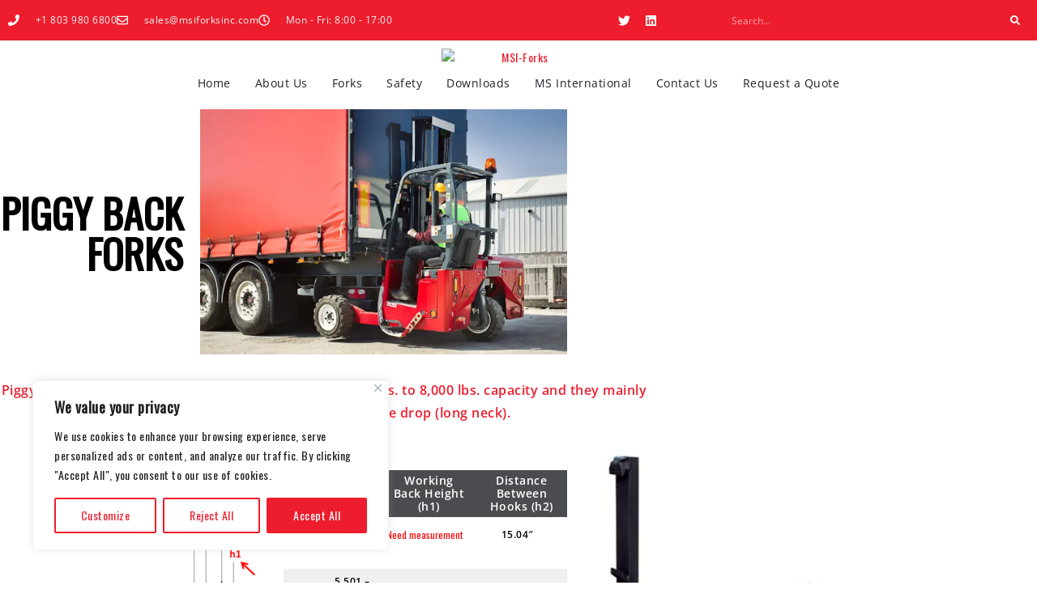

--- FILE ---
content_type: text/css
request_url: https://msiforksinc.com/wp-content/uploads/elementor/css/post-2852.css?ver=1769798261
body_size: -100
content:
.elementor-kit-2852{--e-global-color-primary:#EE1D2D;--e-global-color-secondary:#54595F;--e-global-color-text:#FFFFFF;--e-global-color-accent:#EE1D2D;--e-global-color-5ecb41cc:#000000;--e-global-color-1e156da1:#0E0F0E;--e-global-color-4b83739d:#000;--e-global-color-1b0deff4:#FFF;--e-global-typography-primary-font-family:"Oswald";--e-global-typography-primary-font-weight:600;--e-global-typography-secondary-font-family:"Open Sans";--e-global-typography-secondary-font-weight:400;--e-global-typography-text-font-family:"Open Sans";--e-global-typography-text-font-weight:400;--e-global-typography-accent-font-family:"Oswald";--e-global-typography-accent-font-weight:500;}.elementor-kit-2852 e-page-transition{background-color:#FFBC7D;}.elementor-section.elementor-section-boxed > .elementor-container{max-width:1320px;}.e-con{--container-max-width:1320px;}.elementor-widget:not(:last-child){margin-block-end:10px;}.elementor-element{--widgets-spacing:10px 10px;--widgets-spacing-row:10px;--widgets-spacing-column:10px;}@media(max-width:1024px){.elementor-section.elementor-section-boxed > .elementor-container{max-width:1024px;}.e-con{--container-max-width:1024px;}}@media(max-width:767px){.elementor-section.elementor-section-boxed > .elementor-container{max-width:767px;}.e-con{--container-max-width:767px;}}/* Start Custom Fonts CSS */@font-face {
	font-family: 'Oswald';
	font-style: normal;
	font-weight: normal;
	font-display: auto;
	src: url('https://msiforksinc.com/wp-content/uploads/2022/08/Oswald-Regular1.ttf') format('truetype');
}
/* End Custom Fonts CSS */

--- FILE ---
content_type: text/css
request_url: https://msiforksinc.com/wp-content/uploads/elementor/css/post-1213.css?ver=1769810556
body_size: 2049
content:
.elementor-1213 .elementor-element.elementor-element-75953e4 > .elementor-container > .elementor-column > .elementor-widget-wrap{align-content:center;align-items:center;}.elementor-1213 .elementor-element.elementor-element-75953e4 > .elementor-container{max-width:710px;}.elementor-1213 .elementor-element.elementor-element-75953e4{padding:0px 0px 0px 0px;}.elementor-1213 .elementor-element.elementor-element-f0b0b40 > .elementor-widget-wrap > .elementor-widget:not(.elementor-widget__width-auto):not(.elementor-widget__width-initial):not(:last-child):not(.elementor-absolute){margin-block-end:0px;}.elementor-widget-heading .elementor-heading-title{font-family:var( --e-global-typography-primary-font-family ), Sans-serif;font-weight:var( --e-global-typography-primary-font-weight );color:var( --e-global-color-primary );}.elementor-1213 .elementor-element.elementor-element-9bbf8e3 > .elementor-widget-container{padding:0px 10px 0px 0px;}.elementor-1213 .elementor-element.elementor-element-9bbf8e3{text-align:end;}.elementor-1213 .elementor-element.elementor-element-9bbf8e3 .elementor-heading-title{font-family:"Oswald", Sans-serif;font-size:50px;font-weight:600;color:#000000;}.elementor-widget-image .widget-image-caption{color:var( --e-global-color-text );font-family:var( --e-global-typography-text-font-family ), Sans-serif;font-weight:var( --e-global-typography-text-font-weight );}.elementor-1213 .elementor-element.elementor-element-cfdc8c1 > .elementor-widget-container{padding:10px 10px 10px 10px;}.elementor-1213 .elementor-element.elementor-element-cfdc8c1{text-align:start;}.elementor-1213 .elementor-element.elementor-element-112d148 > .elementor-container{max-width:800px;}.elementor-1213 .elementor-element.elementor-element-112d148{margin-top:0px;margin-bottom:0px;padding:20px 0px 0px 0px;}.elementor-1213 .elementor-element.elementor-element-baf33b8 > .elementor-widget-wrap > .elementor-widget:not(.elementor-widget__width-auto):not(.elementor-widget__width-initial):not(:last-child):not(.elementor-absolute){margin-block-end:0px;}.elementor-1213 .elementor-element.elementor-element-baf33b8 > .elementor-element-populated{margin:0px 0px 0px 0px;--e-column-margin-right:0px;--e-column-margin-left:0px;padding:0px 0px 0px 0px;}.elementor-widget-text-editor{font-family:var( --e-global-typography-text-font-family ), Sans-serif;font-weight:var( --e-global-typography-text-font-weight );color:var( --e-global-color-text );}.elementor-widget-text-editor.elementor-drop-cap-view-stacked .elementor-drop-cap{background-color:var( --e-global-color-primary );}.elementor-widget-text-editor.elementor-drop-cap-view-framed .elementor-drop-cap, .elementor-widget-text-editor.elementor-drop-cap-view-default .elementor-drop-cap{color:var( --e-global-color-primary );border-color:var( --e-global-color-primary );}.elementor-1213 .elementor-element.elementor-element-42985bd > .elementor-widget-container{margin:0px 0px 0px 0px;padding:0px 0px 0px 0px;}.elementor-1213 .elementor-element.elementor-element-42985bd{text-align:center;font-family:"Open Sans", Sans-serif;font-size:16px;font-weight:600;line-height:1.8em;color:#ed1d2d;}.elementor-1213 .elementor-element.elementor-element-280d5dd > .elementor-container > .elementor-column > .elementor-widget-wrap{align-content:center;align-items:center;}.elementor-1213 .elementor-element.elementor-element-280d5dd > .elementor-container{max-width:1051px;}.elementor-1213 .elementor-element.elementor-element-280d5dd{margin-top:0px;margin-bottom:0px;padding:0px 0px 0px 0px;}.elementor-bc-flex-widget .elementor-1213 .elementor-element.elementor-element-edb1c38.elementor-column .elementor-widget-wrap{align-items:center;}.elementor-1213 .elementor-element.elementor-element-edb1c38.elementor-column.elementor-element[data-element_type="column"] > .elementor-widget-wrap.elementor-element-populated{align-content:center;align-items:center;}.elementor-1213 .elementor-element.elementor-element-edb1c38 > .elementor-widget-wrap > .elementor-widget:not(.elementor-widget__width-auto):not(.elementor-widget__width-initial):not(:last-child):not(.elementor-absolute){margin-block-end:0px;}.elementor-1213 .elementor-element.elementor-element-edb1c38 > .elementor-element-populated{margin:0px 0px 0px 0px;--e-column-margin-right:0px;--e-column-margin-left:0px;padding:0px 0px 0px 0px;}.elementor-1213 .elementor-element.elementor-element-9473e16{margin-top:0px;margin-bottom:0px;padding:0px 0px 0px 0px;}.elementor-bc-flex-widget .elementor-1213 .elementor-element.elementor-element-6d94af9.elementor-column .elementor-widget-wrap{align-items:center;}.elementor-1213 .elementor-element.elementor-element-6d94af9.elementor-column.elementor-element[data-element_type="column"] > .elementor-widget-wrap.elementor-element-populated{align-content:center;align-items:center;}.elementor-1213 .elementor-element.elementor-element-6d94af9 > .elementor-widget-wrap > .elementor-widget:not(.elementor-widget__width-auto):not(.elementor-widget__width-initial):not(:last-child):not(.elementor-absolute){margin-block-end:0px;}.elementor-1213 .elementor-element.elementor-element-6d94af9 > .elementor-element-populated{margin:0px 0px 0px 0px;--e-column-margin-right:0px;--e-column-margin-left:0px;padding:0px 0px 0px 0px;}.elementor-1213 .elementor-element.elementor-element-1f7f5e3 > .elementor-widget-container{margin:0px 20px 0px 0px;padding:0px 0px 0px 0px;}.elementor-1213 .elementor-element.elementor-element-1f7f5e3{text-align:center;}.elementor-bc-flex-widget .elementor-1213 .elementor-element.elementor-element-677cad5.elementor-column .elementor-widget-wrap{align-items:center;}.elementor-1213 .elementor-element.elementor-element-677cad5.elementor-column.elementor-element[data-element_type="column"] > .elementor-widget-wrap.elementor-element-populated{align-content:center;align-items:center;}.elementor-1213 .elementor-element.elementor-element-677cad5 > .elementor-widget-wrap > .elementor-widget:not(.elementor-widget__width-auto):not(.elementor-widget__width-initial):not(:last-child):not(.elementor-absolute){margin-block-end:0px;}.elementor-1213 .elementor-element.elementor-element-677cad5 > .elementor-element-populated{margin:0px 0px 0px 0px;--e-column-margin-right:0px;--e-column-margin-left:0px;padding:0px 0px 0px 0px;}.elementor-1213 .elementor-element.elementor-element-c74f9aa > .elementor-widget-container{margin:0px 0px 0px 0px;padding:0px 0px 0px 0px;border-radius:0px 0px 0px 0px;}.elementor-1213 .elementor-element.elementor-element-c74f9aa .eael-data-table{max-width:100%;}.elementor-1213 .elementor-element.elementor-element-c74f9aa .eael-data-table thead tr th:first-child{border-radius:0px 0px 0px 0px;}.elementor-1213 .elementor-element.elementor-element-c74f9aa .eael-data-table thead tr th:last-child{border-radius:0px 0px 0px 0px;}.rtl .elementor-1213 .elementor-element.elementor-element-c74f9aa .eael-data-table thead tr th:first-child{border-radius:0px 0px 0px 0px;}.rtl .elementor-1213 .elementor-element.elementor-element-c74f9aa .eael-data-table thead tr th:last-child{border-radius:0px 0px 0px 0px;}.elementor-1213 .elementor-element.elementor-element-c74f9aa .eael-data-table .table-header th{padding:05px 0px 5px 10px;}.elementor-1213 .elementor-element.elementor-element-c74f9aa .eael-data-table tbody tr td .th-mobile-screen{padding:05px 0px 5px 10px;}.elementor-1213 .elementor-element.elementor-element-c74f9aa .eael-data-table thead tr th{color:#fff;background-color:rgba(31,32,37,0.8);}.elementor-1213 .elementor-element.elementor-element-c74f9aa table.dataTable thead .sorting:after{color:#fff;}.elementor-1213 .elementor-element.elementor-element-c74f9aa table.dataTable thead .sorting_asc:after{color:#fff;}.elementor-1213 .elementor-element.elementor-element-c74f9aa table.dataTable thead .sorting_desc:after{color:#fff;}.elementor-1213 .elementor-element.elementor-element-c74f9aa .eael-data-table thead tr th:hover{color:#fff;}.elementor-1213 .elementor-element.elementor-element-c74f9aa table.dataTable thead .sorting:after:hover{color:#fff;}.elementor-1213 .elementor-element.elementor-element-c74f9aa table.dataTable thead .sorting_asc:after:hover{color:#fff;}.elementor-1213 .elementor-element.elementor-element-c74f9aa table.dataTable thead .sorting_desc:after:hover{color:#fff;}.elementor-1213 .elementor-element.elementor-element-c74f9aa .eael-data-table thead > tr th .data-table-header-text{font-family:"Open Sans", Sans-serif;font-size:14px;}.elementor-1213 .elementor-element.elementor-element-c74f9aa .eael-data-table thead tr th i{font-size:1px;}.elementor-1213 .elementor-element.elementor-element-c74f9aa .eael-data-table thead tr th .data-table-header-svg-icon{height:1px;width:1px;}.elementor-1213 .elementor-element.elementor-element-c74f9aa .eael-data-table tbody > tr:nth-child(2n) td{color:#000000;background:rgba(221, 221, 221, 0.47);}.elementor-1213 .elementor-element.elementor-element-c74f9aa .eael-data-table tbody > tr:nth-child(2n+1) td{color:#000000;}.elementor-1213 .elementor-element.elementor-element-c74f9aa .eael-data-table tbody tr td{padding:010px 0px 0px 0px;font-family:"Open Sans", Sans-serif;font-size:12px;font-weight:600;}.elementor-1213 .elementor-element.elementor-element-c74f9aa .eael-data-table tbody > tr:nth-child(2n+1) td:hover{color:#6d7882;}.elementor-1213 .elementor-element.elementor-element-c74f9aa .eael-data-table-wrap table td a{color:#c15959;}.elementor-1213 .elementor-element.elementor-element-c74f9aa .eael-data-table-wrap table td a:hover{color:#6d7882;}.elementor-1213 .elementor-element.elementor-element-c74f9aa .eael-data-table tbody .td-content-wrapper{text-align:center;}.elementor-1213 .elementor-element.elementor-element-c74f9aa .eael-data-table tbody .td-content-wrapper .eael-datatable-icon i{font-size:20px;color:#c15959;}.elementor-1213 .elementor-element.elementor-element-c74f9aa .eael-data-table tbody .td-content-wrapper .eael-datatable-icon svg{height:20px;width:20px;fill:#c15959;}.elementor-1213 .elementor-element.elementor-element-c74f9aa .eael-data-table tbody .td-content-wrapper:hover .eael-datatable-icon i{color:#6d7882;}.elementor-1213 .elementor-element.elementor-element-c74f9aa .eael-data-table tbody .td-content-wrapper:hover .eael-datatable-icon svg{fill:#6d7882;}.elementor-bc-flex-widget .elementor-1213 .elementor-element.elementor-element-ebddb84.elementor-column .elementor-widget-wrap{align-items:center;}.elementor-1213 .elementor-element.elementor-element-ebddb84.elementor-column.elementor-element[data-element_type="column"] > .elementor-widget-wrap.elementor-element-populated{align-content:center;align-items:center;}.elementor-1213 .elementor-element.elementor-element-ebddb84 > .elementor-widget-wrap > .elementor-widget:not(.elementor-widget__width-auto):not(.elementor-widget__width-initial):not(:last-child):not(.elementor-absolute){margin-block-end:0px;}.elementor-1213 .elementor-element.elementor-element-ebddb84 > .elementor-element-populated{margin:0px 0px 0px 0px;--e-column-margin-right:0px;--e-column-margin-left:0px;padding:0px 0px 0px 0px;}.elementor-1213 .elementor-element.elementor-element-dc273e8 > .elementor-widget-container{margin:0px 0px 0px 0px;padding:0px 0px 0px 0px;}.elementor-1213 .elementor-element.elementor-element-dc273e8{text-align:center;}.elementor-1213 .elementor-element.elementor-element-051932b:not(.elementor-motion-effects-element-type-background), .elementor-1213 .elementor-element.elementor-element-051932b > .elementor-motion-effects-container > .elementor-motion-effects-layer{background-color:rgba(221, 221, 221, 0.47);}.elementor-1213 .elementor-element.elementor-element-051932b > .elementor-container{max-width:800px;}.elementor-1213 .elementor-element.elementor-element-051932b{transition:background 0.3s, border 0.3s, border-radius 0.3s, box-shadow 0.3s;padding:20px 20px 0px 20px;}.elementor-1213 .elementor-element.elementor-element-051932b > .elementor-background-overlay{transition:background 0.3s, border-radius 0.3s, opacity 0.3s;}.elementor-1213 .elementor-element.elementor-element-e54e065 > .elementor-element-populated{margin:0px 0px 0px 0px;--e-column-margin-right:0px;--e-column-margin-left:0px;padding:0px 0px 0px 0px;}.elementor-1213 .elementor-element.elementor-element-bb6ff2b > .elementor-widget-container{margin:0px 0px 0px 0px;padding:0px 0px 0px 0px;}.elementor-1213 .elementor-element.elementor-element-bb6ff2b{text-align:center;font-family:"Open Sans", Sans-serif;font-size:16px;font-weight:400;line-height:1.8em;color:#1f2520;}.elementor-1213 .elementor-element.elementor-element-108ab58 > .elementor-container{max-width:812px;}.elementor-1213 .elementor-element.elementor-element-108ab58{transition:background 0.3s, border 0.3s, border-radius 0.3s, box-shadow 0.3s;padding:50px 0px 20px 0px;}.elementor-1213 .elementor-element.elementor-element-108ab58 > .elementor-background-overlay{transition:background 0.3s, border-radius 0.3s, opacity 0.3s;}.elementor-bc-flex-widget .elementor-1213 .elementor-element.elementor-element-904348c.elementor-column .elementor-widget-wrap{align-items:center;}.elementor-1213 .elementor-element.elementor-element-904348c.elementor-column.elementor-element[data-element_type="column"] > .elementor-widget-wrap.elementor-element-populated{align-content:center;align-items:center;}.elementor-1213 .elementor-element.elementor-element-6942bbd{text-align:center;}.elementor-1213 .elementor-element.elementor-element-6942bbd .elementor-heading-title{font-family:"Oswald", Sans-serif;font-size:30px;color:#1F2025;}.elementor-1213 .elementor-element.elementor-element-c974746{text-align:center;}.elementor-1213 .elementor-element.elementor-element-c974746 .elementor-heading-title{font-family:"Oswald", Sans-serif;font-size:16px;font-weight:500;text-transform:uppercase;letter-spacing:-0.2px;color:#ed1d2d;}.elementor-1213 .elementor-element.elementor-element-eb4eca9 .eael-advance-tabs .eael-tabs-nav > ul li.eael-tab-nav-item:hover:not(.active){background-color:#333;}.elementor-1213 .elementor-element.elementor-element-eb4eca9 > .elementor-widget-container{border-radius:0px 0px 0px 0px;}.elementor-1213 .elementor-element.elementor-element-eb4eca9 .eael-advance-tabs{border-radius:0px 0px 0px 0px;}.elementor-1213 .elementor-element.elementor-element-eb4eca9 .eael-advance-tabs .eael-tabs-nav > ul li{font-weight:600;background-color:#ffffff;color:#333;border-style:solid;border-width:0px 0px 1px 0px;border-color:rgba(122,122,122,0.4);border-radius:0px 0px 0px 0px;}.elementor-1213 .elementor-element.elementor-element-eb4eca9 .eael-advance-tabs .eael-tabs-nav > ul li i{font-size:16px;}.elementor-1213 .elementor-element.elementor-element-eb4eca9 .eael-advance-tabs .eael-tabs-nav > ul li img{width:16px;}.elementor-1213 .elementor-element.elementor-element-eb4eca9 .eael-advance-tabs .eael-tabs-nav > ul li svg{width:16px;height:16px;}.elementor-1213 .elementor-element.elementor-element-eb4eca9 .eael-tab-inline-icon li .title-before-icon{margin-right:10px;}.elementor-1213 .elementor-element.elementor-element-eb4eca9 .eael-tab-inline-icon li .title-after-icon{margin-left:10px;}.elementor-1213 .elementor-element.elementor-element-eb4eca9 .eael-tab-top-icon li i, .elementor-1213 .elementor-element.elementor-element-eb4eca9 .eael-tab-top-icon li img, .elementor-1213 .elementor-element.elementor-element-eb4eca9 .eael-tab-top-icon li svg{margin-bottom:10px;}.elementor-1213 .elementor-element.elementor-element-eb4eca9 .eael-advance-tabs .eael-tabs-nav > ul li:hover{color:#ed1d2d;}.elementor-1213 .elementor-element.elementor-element-eb4eca9 .eael-advance-tabs .eael-tabs-nav > ul li:hover > i{color:#fff;}.elementor-1213 .elementor-element.elementor-element-eb4eca9 .eael-advance-tabs .eael-tabs-nav > ul li:hover > svg{fill:#fff;}.elementor-1213 .elementor-element.elementor-element-eb4eca9 .eael-advance-tabs .eael-tabs-nav > ul li.active{color:#ed1d2d;border-style:solid;border-width:1px 1px 0px 1px;border-color:rgba(122,122,122,0.4);}.elementor-1213 .elementor-element.elementor-element-eb4eca9 .eael-advance-tabs .eael-tabs-nav > ul li.active > i{color:#fff;}.elementor-1213 .elementor-element.elementor-element-eb4eca9 .eael-advance-tabs .eael-tabs-nav > ul li.active > svg{fill:#fff;}.elementor-1213 .elementor-element.elementor-element-eb4eca9 .eael-advance-tabs .eael-tabs-content > div{color:#333;font-weight:400;border-style:solid;border-width:0px 1px 1px 1px;border-color:rgba(122,122,122,0.4);box-shadow:0px 0px 0px 0px rgba(0,0,0,0.5);}.elementor-1213 .elementor-element.elementor-element-eb4eca9 .eael-advance-tabs .eael-tabs-nav > ul li:after{border-width:6px;bottom:-6px;}.elementor-1213 .elementor-element.elementor-element-eb4eca9 .eael-advance-tabs.eael-tabs-vertical > .eael-tabs-nav > ul li:after{right:-6px;top:calc(50% - 6px) !important;border-left-color:rgba(122,122,122,0.4);}.rtl .elementor-1213 .elementor-element.elementor-element-eb4eca9 .eael-advance-tabs.eael-tabs-vertical > .eael-tabs-nav > ul li:after{right:auto;left:-6px !important;top:calc(50% - 6px) !important;}.elementor-1213 .elementor-element.elementor-element-eb4eca9 .eael-advance-tabs:not(.eael-tabs-vertical) > .eael-tabs-nav > ul li:after{border-top-color:rgba(122,122,122,0.4);}.elementor-1213 .elementor-element.elementor-element-0e1fa6e:not(.elementor-motion-effects-element-type-background), .elementor-1213 .elementor-element.elementor-element-0e1fa6e > .elementor-motion-effects-container > .elementor-motion-effects-layer{background-image:url("https://msiforksinc.com/wp-content/uploads/2019/11/Smaller-Bottom-Contact-us.webp");background-position:center center;background-repeat:no-repeat;background-size:cover;}.elementor-1213 .elementor-element.elementor-element-0e1fa6e{transition:background 0.3s, border 0.3s, border-radius 0.3s, box-shadow 0.3s;}.elementor-1213 .elementor-element.elementor-element-0e1fa6e > .elementor-background-overlay{transition:background 0.3s, border-radius 0.3s, opacity 0.3s;}.elementor-1213 .elementor-element.elementor-element-1fbaeca > .elementor-element-populated{padding:100px 0px 100px 0px;}.elementor-1213 .elementor-element.elementor-element-d802e99 > .elementor-container > .elementor-column > .elementor-widget-wrap{align-content:center;align-items:center;}.elementor-1213 .elementor-element.elementor-element-76996d6:not(.elementor-motion-effects-element-type-background) > .elementor-widget-wrap, .elementor-1213 .elementor-element.elementor-element-76996d6 > .elementor-widget-wrap > .elementor-motion-effects-container > .elementor-motion-effects-layer{background-color:#ffffff;}.elementor-1213 .elementor-element.elementor-element-76996d6 > .elementor-widget-wrap > .elementor-widget:not(.elementor-widget__width-auto):not(.elementor-widget__width-initial):not(:last-child):not(.elementor-absolute){margin-block-end:10px;}.elementor-1213 .elementor-element.elementor-element-76996d6 > .elementor-element-populated{transition:background 0.3s, border 0.3s, border-radius 0.3s, box-shadow 0.3s;padding:21px 21px 21px 21px;}.elementor-1213 .elementor-element.elementor-element-76996d6 > .elementor-element-populated > .elementor-background-overlay{transition:background 0.3s, border-radius 0.3s, opacity 0.3s;}.elementor-1213 .elementor-element.elementor-element-dce076e > .elementor-widget-container{margin:0px 0px 0px 0px;padding:20px 0px 0px 0px;}.elementor-1213 .elementor-element.elementor-element-dce076e{text-align:start;}.elementor-1213 .elementor-element.elementor-element-dce076e .elementor-heading-title{font-family:"Oswald", Sans-serif;font-size:14px;font-weight:500;text-transform:uppercase;color:#ed1d2d;}.elementor-1213 .elementor-element.elementor-element-5895cde > .elementor-widget-container{margin:0px 0px 0px 0px;padding:0px 0px 20px 0px;}.elementor-1213 .elementor-element.elementor-element-5895cde{text-align:start;}.elementor-1213 .elementor-element.elementor-element-5895cde .elementor-heading-title{font-family:"Oswald", Sans-serif;font-size:28px;color:#1F2025;}.elementor-1213 .elementor-element.elementor-element-6485edc:not(.elementor-motion-effects-element-type-background) > .elementor-widget-wrap, .elementor-1213 .elementor-element.elementor-element-6485edc > .elementor-widget-wrap > .elementor-motion-effects-container > .elementor-motion-effects-layer{background-color:#1F2025;}.elementor-1213 .elementor-element.elementor-element-6485edc > .elementor-element-populated{transition:background 0.3s, border 0.3s, border-radius 0.3s, box-shadow 0.3s;padding:40px 40px 40px 40px;}.elementor-1213 .elementor-element.elementor-element-6485edc > .elementor-element-populated > .elementor-background-overlay{transition:background 0.3s, border-radius 0.3s, opacity 0.3s;}.elementor-widget-button .elementor-button{background-color:var( --e-global-color-accent );font-family:var( --e-global-typography-accent-font-family ), Sans-serif;font-weight:var( --e-global-typography-accent-font-weight );}.elementor-1213 .elementor-element.elementor-element-9816194 .elementor-button{background-color:#ED1D2D;font-family:"Oswald", Sans-serif;font-size:15px;font-weight:400;text-transform:uppercase;fill:#FFFFFF;color:#FFFFFF;border-style:solid;border-width:1px 1px 1px 1px;border-color:#ed1d2d;border-radius:0px 0px 0px 0px;}.elementor-1213 .elementor-element.elementor-element-9816194 .elementor-button:hover, .elementor-1213 .elementor-element.elementor-element-9816194 .elementor-button:focus{background-color:#ffffff;color:#ed1d2d;}.elementor-1213 .elementor-element.elementor-element-9816194 .elementor-button:hover svg, .elementor-1213 .elementor-element.elementor-element-9816194 .elementor-button:focus svg{fill:#ed1d2d;}@media(min-width:768px){.elementor-1213 .elementor-element.elementor-element-76996d6{width:50%;}.elementor-1213 .elementor-element.elementor-element-6485edc{width:50%;}}@media(max-width:1024px){.elementor-1213 .elementor-element.elementor-element-75953e4{padding:100px 25px 100px 25px;}.elementor-1213 .elementor-element.elementor-element-9bbf8e3 .elementor-heading-title{font-size:45px;}.elementor-1213 .elementor-element.elementor-element-5896e66 > .elementor-element-populated{padding:15px 15px 15px 15px;}.elementor-1213 .elementor-element.elementor-element-42985bd{font-size:13px;}.elementor-1213 .elementor-element.elementor-element-bb6ff2b{font-size:13px;}.elementor-1213 .elementor-element.elementor-element-1fbaeca > .elementor-element-populated{padding:40px 20px 40px 20px;}.elementor-1213 .elementor-element.elementor-element-76996d6 > .elementor-element-populated{padding:20px 20px 20px 20px;}.elementor-1213 .elementor-element.elementor-element-6485edc > .elementor-element-populated{padding:20px 20px 20px 20px;}}@media(max-width:767px){.elementor-1213 .elementor-element.elementor-element-75953e4{padding:20px 20px 20px 20px;}.elementor-1213 .elementor-element.elementor-element-5896e66 > .elementor-element-populated{padding:25px 0px 0px 0px;}.elementor-1213 .elementor-element.elementor-element-baf33b8 > .elementor-element-populated{padding:0px 10px 0px 10px;}.elementor-1213 .elementor-element.elementor-element-42985bd > .elementor-widget-container{margin:10px 10px 10px 10px;padding:0px 10px 0px 10px;}.elementor-1213 .elementor-element.elementor-element-280d5dd{padding:10px 10px 10px 10px;}.elementor-1213 .elementor-element.elementor-element-1f7f5e3{text-align:center;}.elementor-1213 .elementor-element.elementor-element-c74f9aa .eael-data-table .th-mobile-screen{flex-basis:100px;}.elementor-1213 .elementor-element.elementor-element-dc273e8{text-align:center;}.elementor-1213 .elementor-element.elementor-element-1fbaeca > .elementor-element-populated{padding:40px 20px 40px 20px;}.elementor-1213 .elementor-element.elementor-element-76996d6 > .elementor-element-populated{padding:20px 20px 20px 20px;}.elementor-1213 .elementor-element.elementor-element-dce076e{text-align:center;}.elementor-1213 .elementor-element.elementor-element-5895cde{text-align:center;}.elementor-1213 .elementor-element.elementor-element-6485edc > .elementor-element-populated{padding:20px 20px 20px 20px;}.elementor-1213 .elementor-element.elementor-element-9816194 .elementor-button{font-size:0.9em;}}@media(min-width:1025px){.elementor-1213 .elementor-element.elementor-element-0e1fa6e:not(.elementor-motion-effects-element-type-background), .elementor-1213 .elementor-element.elementor-element-0e1fa6e > .elementor-motion-effects-container > .elementor-motion-effects-layer{background-attachment:fixed;}}/* Start Custom Fonts CSS */@font-face {
	font-family: 'Oswald';
	font-style: normal;
	font-weight: normal;
	font-display: auto;
	src: url('https://msiforksinc.com/wp-content/uploads/2022/08/Oswald-Regular1.ttf') format('truetype');
}
/* End Custom Fonts CSS */

--- FILE ---
content_type: text/css
request_url: https://msiforksinc.com/wp-content/uploads/elementor/css/post-3784.css?ver=1769798261
body_size: 1896
content:
.elementor-3784 .elementor-element.elementor-element-c4d31c5 > .elementor-container > .elementor-column > .elementor-widget-wrap{align-content:center;align-items:center;}.elementor-3784 .elementor-element.elementor-element-c4d31c5:not(.elementor-motion-effects-element-type-background), .elementor-3784 .elementor-element.elementor-element-c4d31c5 > .elementor-motion-effects-container > .elementor-motion-effects-layer{background-color:#ED1D2D;}.elementor-3784 .elementor-element.elementor-element-c4d31c5{transition:background 0.3s, border 0.3s, border-radius 0.3s, box-shadow 0.3s;}.elementor-3784 .elementor-element.elementor-element-c4d31c5 > .elementor-background-overlay{transition:background 0.3s, border-radius 0.3s, opacity 0.3s;}.elementor-widget-icon-list .elementor-icon-list-item:not(:last-child):after{border-color:var( --e-global-color-text );}.elementor-widget-icon-list .elementor-icon-list-icon i{color:var( --e-global-color-primary );}.elementor-widget-icon-list .elementor-icon-list-icon svg{fill:var( --e-global-color-primary );}.elementor-widget-icon-list .elementor-icon-list-item > .elementor-icon-list-text, .elementor-widget-icon-list .elementor-icon-list-item > a{font-family:var( --e-global-typography-text-font-family ), Sans-serif;font-weight:var( --e-global-typography-text-font-weight );}.elementor-widget-icon-list .elementor-icon-list-text{color:var( --e-global-color-secondary );}.elementor-3784 .elementor-element.elementor-element-3885aeb{width:var( --container-widget-width, 107.778% );max-width:107.778%;--container-widget-width:107.778%;--container-widget-flex-grow:0;--e-icon-list-icon-size:14px;--icon-vertical-offset:0px;}.elementor-3784 .elementor-element.elementor-element-3885aeb .elementor-icon-list-items:not(.elementor-inline-items) .elementor-icon-list-item:not(:last-child){padding-block-end:calc(28px/2);}.elementor-3784 .elementor-element.elementor-element-3885aeb .elementor-icon-list-items:not(.elementor-inline-items) .elementor-icon-list-item:not(:first-child){margin-block-start:calc(28px/2);}.elementor-3784 .elementor-element.elementor-element-3885aeb .elementor-icon-list-items.elementor-inline-items .elementor-icon-list-item{margin-inline:calc(28px/2);}.elementor-3784 .elementor-element.elementor-element-3885aeb .elementor-icon-list-items.elementor-inline-items{margin-inline:calc(-28px/2);}.elementor-3784 .elementor-element.elementor-element-3885aeb .elementor-icon-list-items.elementor-inline-items .elementor-icon-list-item:after{inset-inline-end:calc(-28px/2);}.elementor-3784 .elementor-element.elementor-element-3885aeb .elementor-icon-list-icon i{color:#ffffff;transition:color 0.3s;}.elementor-3784 .elementor-element.elementor-element-3885aeb .elementor-icon-list-icon svg{fill:#ffffff;transition:fill 0.3s;}.elementor-3784 .elementor-element.elementor-element-3885aeb .elementor-icon-list-item:hover .elementor-icon-list-icon i{color:#1F2025;}.elementor-3784 .elementor-element.elementor-element-3885aeb .elementor-icon-list-item:hover .elementor-icon-list-icon svg{fill:#1F2025;}.elementor-3784 .elementor-element.elementor-element-3885aeb .elementor-icon-list-icon{padding-inline-end:11px;}.elementor-3784 .elementor-element.elementor-element-3885aeb .elementor-icon-list-item > .elementor-icon-list-text, .elementor-3784 .elementor-element.elementor-element-3885aeb .elementor-icon-list-item > a{font-size:12px;}.elementor-3784 .elementor-element.elementor-element-3885aeb .elementor-icon-list-text{text-shadow:0px 0px 0px rgba(0,0,0,0.3);color:#ffffff;transition:color 0.3s;}.elementor-3784 .elementor-element.elementor-element-3885aeb .elementor-icon-list-item:hover .elementor-icon-list-text{color:#1F2025;}.elementor-3784 .elementor-element.elementor-element-f098af6 > .elementor-widget-wrap > .elementor-widget:not(.elementor-widget__width-auto):not(.elementor-widget__width-initial):not(:last-child):not(.elementor-absolute){margin-block-end:-1px;}.elementor-3784 .elementor-element.elementor-element-9a19f2a{--grid-template-columns:repeat(0, auto);width:var( --container-widget-width, 72.108% );max-width:72.108%;--container-widget-width:72.108%;--container-widget-flex-grow:0;--icon-size:15px;--grid-column-gap:0px;--grid-row-gap:0px;}.elementor-3784 .elementor-element.elementor-element-9a19f2a .elementor-widget-container{text-align:center;}.elementor-3784 .elementor-element.elementor-element-9a19f2a > .elementor-widget-container{margin:0px 0px 0px 0px;padding:0px 0px 0px 0px;}.elementor-3784 .elementor-element.elementor-element-9a19f2a .elementor-social-icon{background-color:rgba(0,0,0,0);}.elementor-3784 .elementor-element.elementor-element-9a19f2a .elementor-social-icon i{color:#ffffff;}.elementor-3784 .elementor-element.elementor-element-9a19f2a .elementor-social-icon svg{fill:#ffffff;}.elementor-3784 .elementor-element.elementor-element-9a19f2a .elementor-social-icon:hover{background-color:#FFFFFF;}.elementor-3784 .elementor-element.elementor-element-9a19f2a .elementor-social-icon:hover i{color:#ED1D2D;}.elementor-3784 .elementor-element.elementor-element-9a19f2a .elementor-social-icon:hover svg{fill:#ED1D2D;}.elementor-widget-search-form input[type="search"].elementor-search-form__input{font-family:var( --e-global-typography-text-font-family ), Sans-serif;font-weight:var( --e-global-typography-text-font-weight );}.elementor-widget-search-form .elementor-search-form__input,
					.elementor-widget-search-form .elementor-search-form__icon,
					.elementor-widget-search-form .elementor-lightbox .dialog-lightbox-close-button,
					.elementor-widget-search-form .elementor-lightbox .dialog-lightbox-close-button:hover,
					.elementor-widget-search-form.elementor-search-form--skin-full_screen input[type="search"].elementor-search-form__input{color:var( --e-global-color-text );fill:var( --e-global-color-text );}.elementor-widget-search-form .elementor-search-form__submit{font-family:var( --e-global-typography-text-font-family ), Sans-serif;font-weight:var( --e-global-typography-text-font-weight );background-color:var( --e-global-color-secondary );}.elementor-3784 .elementor-element.elementor-element-69763be{width:var( --container-widget-width, 125.696% );max-width:125.696%;--container-widget-width:125.696%;--container-widget-flex-grow:0;}.elementor-3784 .elementor-element.elementor-element-69763be:hover .elementor-widget-container{box-shadow:0px 0px 0px 0px rgba(0,0,0,0.5);}.elementor-3784 .elementor-element.elementor-element-69763be .elementor-search-form__container{min-height:20px;box-shadow:0px 0px 0px 0px rgba(0,0,0,0.5);}.elementor-3784 .elementor-element.elementor-element-69763be .elementor-search-form__submit{min-width:calc( 1 * 20px );--e-search-form-submit-text-color:#FFFFFF;background-color:#FFFFFF00;--e-search-form-submit-icon-size:12px;}body:not(.rtl) .elementor-3784 .elementor-element.elementor-element-69763be .elementor-search-form__icon{padding-left:calc(20px / 3);}body.rtl .elementor-3784 .elementor-element.elementor-element-69763be .elementor-search-form__icon{padding-right:calc(20px / 3);}.elementor-3784 .elementor-element.elementor-element-69763be .elementor-search-form__input, .elementor-3784 .elementor-element.elementor-element-69763be.elementor-search-form--button-type-text .elementor-search-form__submit{padding-left:calc(20px / 3);padding-right:calc(20px / 3);}.elementor-3784 .elementor-element.elementor-element-69763be input[type="search"].elementor-search-form__input{font-family:"Open Sans", Sans-serif;font-size:12px;font-weight:400;letter-spacing:0px;}.elementor-3784 .elementor-element.elementor-element-69763be .elementor-search-form__input,
					.elementor-3784 .elementor-element.elementor-element-69763be .elementor-search-form__icon,
					.elementor-3784 .elementor-element.elementor-element-69763be .elementor-lightbox .dialog-lightbox-close-button,
					.elementor-3784 .elementor-element.elementor-element-69763be .elementor-lightbox .dialog-lightbox-close-button:hover,
					.elementor-3784 .elementor-element.elementor-element-69763be.elementor-search-form--skin-full_screen input[type="search"].elementor-search-form__input{color:#FFFFFF;fill:#FFFFFF;}.elementor-3784 .elementor-element.elementor-element-69763be:not(.elementor-search-form--skin-full_screen) .elementor-search-form__container{background-color:#FFFFFF00;border-color:#FFFFFF00;border-radius:0px;}.elementor-3784 .elementor-element.elementor-element-69763be.elementor-search-form--skin-full_screen input[type="search"].elementor-search-form__input{background-color:#FFFFFF00;border-color:#FFFFFF00;border-radius:0px;}.elementor-3784 .elementor-element.elementor-element-69763be:not(.elementor-search-form--skin-full_screen) .elementor-search-form--focus .elementor-search-form__input,
					.elementor-3784 .elementor-element.elementor-element-69763be .elementor-search-form--focus .elementor-search-form__icon,
					.elementor-3784 .elementor-element.elementor-element-69763be .elementor-lightbox .dialog-lightbox-close-button:hover,
					.elementor-3784 .elementor-element.elementor-element-69763be.elementor-search-form--skin-full_screen input[type="search"].elementor-search-form__input:focus{color:#FFFFFF;fill:#FFFFFF;}.elementor-3784 .elementor-element.elementor-element-69763be:not(.elementor-search-form--skin-full_screen) .elementor-search-form--focus .elementor-search-form__container{background-color:#FFFFFF00;border-color:#02010100;}.elementor-3784 .elementor-element.elementor-element-69763be.elementor-search-form--skin-full_screen input[type="search"].elementor-search-form__input:focus{background-color:#FFFFFF00;border-color:#02010100;}.elementor-3784 .elementor-element.elementor-element-69763be .elementor-search-form--focus .elementor-search-form__container{box-shadow:0px 0px 0px 0px rgba(255, 255, 255, 0) inset;}.elementor-3784 .elementor-element.elementor-element-69763be .elementor-search-form__submit:hover{--e-search-form-submit-text-color:#1F2025;background-color:#FFFFFF00;}.elementor-3784 .elementor-element.elementor-element-69763be .elementor-search-form__submit:focus{--e-search-form-submit-text-color:#1F2025;background-color:#FFFFFF00;}.elementor-3784 .elementor-element.elementor-element-167564c0 > .elementor-container > .elementor-column > .elementor-widget-wrap{align-content:center;align-items:center;}.elementor-3784 .elementor-element.elementor-element-167564c0:not(.elementor-motion-effects-element-type-background), .elementor-3784 .elementor-element.elementor-element-167564c0 > .elementor-motion-effects-container > .elementor-motion-effects-layer{background-color:#FFFFFF;}.elementor-3784 .elementor-element.elementor-element-167564c0{transition:background 0.3s, border 0.3s, border-radius 0.3s, box-shadow 0.3s;margin-top:0px;margin-bottom:10px;}.elementor-3784 .elementor-element.elementor-element-167564c0 > .elementor-background-overlay{transition:background 0.3s, border-radius 0.3s, opacity 0.3s;}.elementor-3784 .elementor-element.elementor-element-3e3f20ce > .elementor-element-populated{margin:0px 0px 0px 0px;--e-column-margin-right:0px;--e-column-margin-left:0px;padding:0px 0px 0px 0px;}.elementor-widget-theme-site-logo .widget-image-caption{color:var( --e-global-color-text );font-family:var( --e-global-typography-text-font-family ), Sans-serif;font-weight:var( --e-global-typography-text-font-weight );}.elementor-3784 .elementor-element.elementor-element-5151e6f > .elementor-widget-container{margin:8px 0px 0px 0px;}.elementor-3784 .elementor-element.elementor-element-5151e6f{text-align:center;}.elementor-3784 .elementor-element.elementor-element-5151e6f img{width:190px;transition-duration:0s;}.elementor-3784 .elementor-element.elementor-element-5151e6f:hover img{opacity:0.5;}.elementor-widget-nav-menu .elementor-nav-menu .elementor-item{font-family:var( --e-global-typography-primary-font-family ), Sans-serif;font-weight:var( --e-global-typography-primary-font-weight );}.elementor-widget-nav-menu .elementor-nav-menu--main .elementor-item{color:var( --e-global-color-text );fill:var( --e-global-color-text );}.elementor-widget-nav-menu .elementor-nav-menu--main .elementor-item:hover,
					.elementor-widget-nav-menu .elementor-nav-menu--main .elementor-item.elementor-item-active,
					.elementor-widget-nav-menu .elementor-nav-menu--main .elementor-item.highlighted,
					.elementor-widget-nav-menu .elementor-nav-menu--main .elementor-item:focus{color:var( --e-global-color-accent );fill:var( --e-global-color-accent );}.elementor-widget-nav-menu .elementor-nav-menu--main:not(.e--pointer-framed) .elementor-item:before,
					.elementor-widget-nav-menu .elementor-nav-menu--main:not(.e--pointer-framed) .elementor-item:after{background-color:var( --e-global-color-accent );}.elementor-widget-nav-menu .e--pointer-framed .elementor-item:before,
					.elementor-widget-nav-menu .e--pointer-framed .elementor-item:after{border-color:var( --e-global-color-accent );}.elementor-widget-nav-menu{--e-nav-menu-divider-color:var( --e-global-color-text );}.elementor-widget-nav-menu .elementor-nav-menu--dropdown .elementor-item, .elementor-widget-nav-menu .elementor-nav-menu--dropdown  .elementor-sub-item{font-family:var( --e-global-typography-accent-font-family ), Sans-serif;font-weight:var( --e-global-typography-accent-font-weight );}.elementor-3784 .elementor-element.elementor-element-14e0a8f0 .elementor-menu-toggle{margin:0 auto;background-color:rgba(0,0,0,0);}.elementor-3784 .elementor-element.elementor-element-14e0a8f0 .elementor-nav-menu .elementor-item{font-family:"Open Sans", Sans-serif;font-size:14px;font-weight:normal;}.elementor-3784 .elementor-element.elementor-element-14e0a8f0 .elementor-nav-menu--main .elementor-item{color:#1F2025;fill:#1F2025;padding-left:15px;padding-right:15px;padding-top:2px;padding-bottom:2px;}.elementor-3784 .elementor-element.elementor-element-14e0a8f0 .elementor-nav-menu--main .elementor-item:hover,
					.elementor-3784 .elementor-element.elementor-element-14e0a8f0 .elementor-nav-menu--main .elementor-item.elementor-item-active,
					.elementor-3784 .elementor-element.elementor-element-14e0a8f0 .elementor-nav-menu--main .elementor-item.highlighted,
					.elementor-3784 .elementor-element.elementor-element-14e0a8f0 .elementor-nav-menu--main .elementor-item:focus{color:#ED1D2D;fill:#ED1D2D;}.elementor-3784 .elementor-element.elementor-element-14e0a8f0 .elementor-nav-menu--main:not(.e--pointer-framed) .elementor-item:before,
					.elementor-3784 .elementor-element.elementor-element-14e0a8f0 .elementor-nav-menu--main:not(.e--pointer-framed) .elementor-item:after{background-color:#ED1D2D;}.elementor-3784 .elementor-element.elementor-element-14e0a8f0 .e--pointer-framed .elementor-item:before,
					.elementor-3784 .elementor-element.elementor-element-14e0a8f0 .e--pointer-framed .elementor-item:after{border-color:#ED1D2D;}.elementor-3784 .elementor-element.elementor-element-14e0a8f0 .e--pointer-framed .elementor-item:before{border-width:1px;}.elementor-3784 .elementor-element.elementor-element-14e0a8f0 .e--pointer-framed.e--animation-draw .elementor-item:before{border-width:0 0 1px 1px;}.elementor-3784 .elementor-element.elementor-element-14e0a8f0 .e--pointer-framed.e--animation-draw .elementor-item:after{border-width:1px 1px 0 0;}.elementor-3784 .elementor-element.elementor-element-14e0a8f0 .e--pointer-framed.e--animation-corners .elementor-item:before{border-width:1px 0 0 1px;}.elementor-3784 .elementor-element.elementor-element-14e0a8f0 .e--pointer-framed.e--animation-corners .elementor-item:after{border-width:0 1px 1px 0;}.elementor-3784 .elementor-element.elementor-element-14e0a8f0 .e--pointer-underline .elementor-item:after,
					 .elementor-3784 .elementor-element.elementor-element-14e0a8f0 .e--pointer-overline .elementor-item:before,
					 .elementor-3784 .elementor-element.elementor-element-14e0a8f0 .e--pointer-double-line .elementor-item:before,
					 .elementor-3784 .elementor-element.elementor-element-14e0a8f0 .e--pointer-double-line .elementor-item:after{height:1px;}.elementor-3784 .elementor-element.elementor-element-14e0a8f0 .elementor-nav-menu--dropdown a:hover,
					.elementor-3784 .elementor-element.elementor-element-14e0a8f0 .elementor-nav-menu--dropdown a:focus,
					.elementor-3784 .elementor-element.elementor-element-14e0a8f0 .elementor-nav-menu--dropdown a.elementor-item-active,
					.elementor-3784 .elementor-element.elementor-element-14e0a8f0 .elementor-nav-menu--dropdown a.highlighted,
					.elementor-3784 .elementor-element.elementor-element-14e0a8f0 .elementor-menu-toggle:hover,
					.elementor-3784 .elementor-element.elementor-element-14e0a8f0 .elementor-menu-toggle:focus{color:#FFFFFF;}.elementor-3784 .elementor-element.elementor-element-14e0a8f0 .elementor-nav-menu--dropdown a:hover,
					.elementor-3784 .elementor-element.elementor-element-14e0a8f0 .elementor-nav-menu--dropdown a:focus,
					.elementor-3784 .elementor-element.elementor-element-14e0a8f0 .elementor-nav-menu--dropdown a.elementor-item-active,
					.elementor-3784 .elementor-element.elementor-element-14e0a8f0 .elementor-nav-menu--dropdown a.highlighted{background-color:#ED1D2D;}.elementor-3784 .elementor-element.elementor-element-14e0a8f0 .elementor-nav-menu--dropdown .elementor-item, .elementor-3784 .elementor-element.elementor-element-14e0a8f0 .elementor-nav-menu--dropdown  .elementor-sub-item{font-family:"Open Sans", Sans-serif;font-weight:500;}.elementor-3784 .elementor-element.elementor-element-14e0a8f0 .elementor-nav-menu--dropdown{border-style:solid;border-width:1px 1px 1px 1px;border-color:#0201010F;border-radius:0px 0px 0px 0px;}.elementor-3784 .elementor-element.elementor-element-14e0a8f0 .elementor-nav-menu--dropdown li:first-child a{border-top-left-radius:0px;border-top-right-radius:0px;}.elementor-3784 .elementor-element.elementor-element-14e0a8f0 .elementor-nav-menu--dropdown li:last-child a{border-bottom-right-radius:0px;border-bottom-left-radius:0px;}.elementor-3784 .elementor-element.elementor-element-14e0a8f0 .elementor-nav-menu--dropdown li:not(:last-child){border-style:solid;border-color:#0201010F;border-bottom-width:1px;}.elementor-3784 .elementor-element.elementor-element-14e0a8f0 div.elementor-menu-toggle{color:#ED1D2D;}.elementor-3784 .elementor-element.elementor-element-14e0a8f0 div.elementor-menu-toggle svg{fill:#ED1D2D;}.elementor-3784 .elementor-element.elementor-element-14e0a8f0 div.elementor-menu-toggle:hover, .elementor-3784 .elementor-element.elementor-element-14e0a8f0 div.elementor-menu-toggle:focus{color:#1F2025;}.elementor-3784 .elementor-element.elementor-element-14e0a8f0 div.elementor-menu-toggle:hover svg, .elementor-3784 .elementor-element.elementor-element-14e0a8f0 div.elementor-menu-toggle:focus svg{fill:#1F2025;}.elementor-theme-builder-content-area{height:400px;}.elementor-location-header:before, .elementor-location-footer:before{content:"";display:table;clear:both;}@media(max-width:1024px){.elementor-3784 .elementor-element.elementor-element-c4d31c5{padding:10px 20px 10px 20px;}.elementor-3784 .elementor-element.elementor-element-3885aeb{width:var( --container-widget-width, 521.688px );max-width:521.688px;--container-widget-width:521.688px;--container-widget-flex-grow:0;}.elementor-3784 .elementor-element.elementor-element-3885aeb .elementor-icon-list-items:not(.elementor-inline-items) .elementor-icon-list-item:not(:last-child){padding-block-end:calc(6px/2);}.elementor-3784 .elementor-element.elementor-element-3885aeb .elementor-icon-list-items:not(.elementor-inline-items) .elementor-icon-list-item:not(:first-child){margin-block-start:calc(6px/2);}.elementor-3784 .elementor-element.elementor-element-3885aeb .elementor-icon-list-items.elementor-inline-items .elementor-icon-list-item{margin-inline:calc(6px/2);}.elementor-3784 .elementor-element.elementor-element-3885aeb .elementor-icon-list-items.elementor-inline-items{margin-inline:calc(-6px/2);}.elementor-3784 .elementor-element.elementor-element-3885aeb .elementor-icon-list-items.elementor-inline-items .elementor-icon-list-item:after{inset-inline-end:calc(-6px/2);}.elementor-3784 .elementor-element.elementor-element-9a19f2a > .elementor-widget-container{margin:0px 0px 0px 0px;padding:0px 0px 0px 0px;}.elementor-3784 .elementor-element.elementor-element-167564c0{padding:20px 20px 20px 20px;}.elementor-3784 .elementor-element.elementor-element-5151e6f > .elementor-widget-container{margin:30px 0px 30px 0px;}}@media(max-width:767px){.elementor-3784 .elementor-element.elementor-element-c4d31c5{padding:0px 20px 0px 20px;}.elementor-3784 .elementor-element.elementor-element-a6c1c0a > .elementor-element-populated{padding:0px 0px 0px 0px;}.elementor-3784 .elementor-element.elementor-element-3885aeb .elementor-icon-list-items:not(.elementor-inline-items) .elementor-icon-list-item:not(:last-child){padding-block-end:calc(25px/2);}.elementor-3784 .elementor-element.elementor-element-3885aeb .elementor-icon-list-items:not(.elementor-inline-items) .elementor-icon-list-item:not(:first-child){margin-block-start:calc(25px/2);}.elementor-3784 .elementor-element.elementor-element-3885aeb .elementor-icon-list-items.elementor-inline-items .elementor-icon-list-item{margin-inline:calc(25px/2);}.elementor-3784 .elementor-element.elementor-element-3885aeb .elementor-icon-list-items.elementor-inline-items{margin-inline:calc(-25px/2);}.elementor-3784 .elementor-element.elementor-element-3885aeb .elementor-icon-list-items.elementor-inline-items .elementor-icon-list-item:after{inset-inline-end:calc(-25px/2);}.elementor-3784 .elementor-element.elementor-element-3885aeb .elementor-icon-list-item > .elementor-icon-list-text, .elementor-3784 .elementor-element.elementor-element-3885aeb .elementor-icon-list-item > a{line-height:2em;}.elementor-3784 .elementor-element.elementor-element-9a19f2a .elementor-widget-container{text-align:center;}.elementor-3784 .elementor-element.elementor-element-5151e6f > .elementor-widget-container{margin:010px 0px 10px 0px;}.elementor-3784 .elementor-element.elementor-element-5151e6f img{width:80px;}.elementor-3784 .elementor-element.elementor-element-14e0a8f0 .e--pointer-framed .elementor-item:before{border-width:1px;}.elementor-3784 .elementor-element.elementor-element-14e0a8f0 .e--pointer-framed.e--animation-draw .elementor-item:before{border-width:0 0 1px 1px;}.elementor-3784 .elementor-element.elementor-element-14e0a8f0 .e--pointer-framed.e--animation-draw .elementor-item:after{border-width:1px 1px 0 0;}.elementor-3784 .elementor-element.elementor-element-14e0a8f0 .e--pointer-framed.e--animation-corners .elementor-item:before{border-width:1px 0 0 1px;}.elementor-3784 .elementor-element.elementor-element-14e0a8f0 .e--pointer-framed.e--animation-corners .elementor-item:after{border-width:0 1px 1px 0;}.elementor-3784 .elementor-element.elementor-element-14e0a8f0 .e--pointer-underline .elementor-item:after,
					 .elementor-3784 .elementor-element.elementor-element-14e0a8f0 .e--pointer-overline .elementor-item:before,
					 .elementor-3784 .elementor-element.elementor-element-14e0a8f0 .e--pointer-double-line .elementor-item:before,
					 .elementor-3784 .elementor-element.elementor-element-14e0a8f0 .e--pointer-double-line .elementor-item:after{height:1px;}.elementor-3784 .elementor-element.elementor-element-14e0a8f0 .elementor-nav-menu--main .elementor-item{padding-left:10px;padding-right:10px;padding-top:1px;padding-bottom:1px;}.elementor-3784 .elementor-element.elementor-element-14e0a8f0{--e-nav-menu-horizontal-menu-item-margin:calc( 2px / 2 );}.elementor-3784 .elementor-element.elementor-element-14e0a8f0 .elementor-nav-menu--main:not(.elementor-nav-menu--layout-horizontal) .elementor-nav-menu > li:not(:last-child){margin-bottom:2px;}}@media(min-width:768px){.elementor-3784 .elementor-element.elementor-element-a6c1c0a{width:56.753%;}.elementor-3784 .elementor-element.elementor-element-f098af6{width:12.475%;}.elementor-3784 .elementor-element.elementor-element-d535dae{width:30.263%;}}@media(max-width:1024px) and (min-width:768px){.elementor-3784 .elementor-element.elementor-element-a6c1c0a{width:70%;}.elementor-3784 .elementor-element.elementor-element-f098af6{width:30%;}.elementor-3784 .elementor-element.elementor-element-d535dae{width:30%;}}